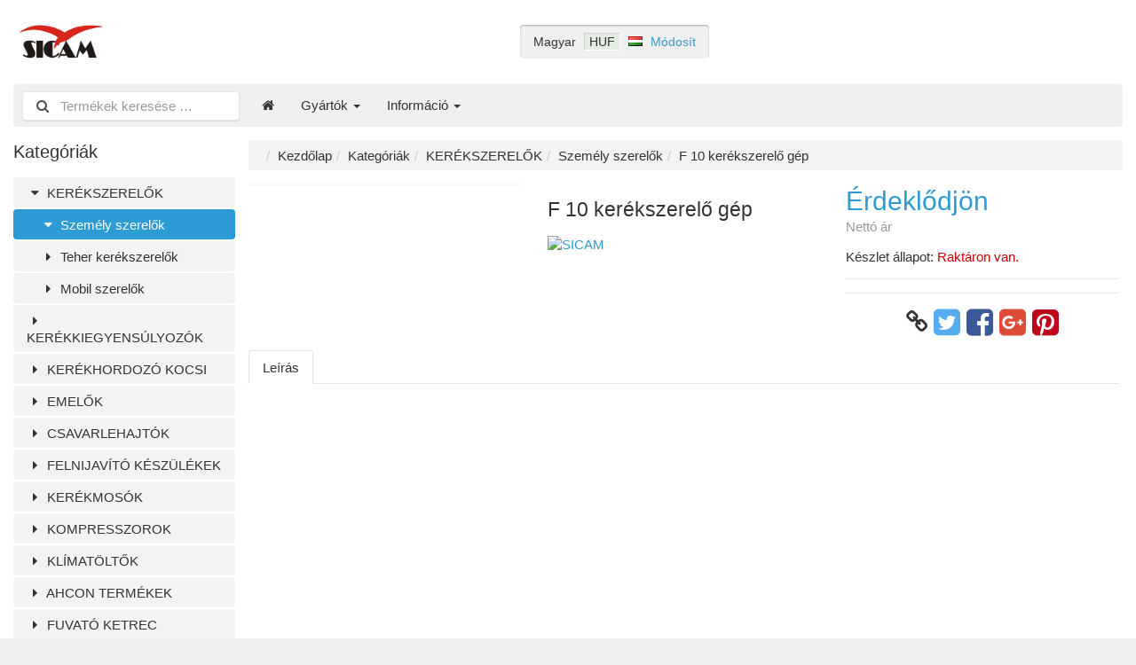

--- FILE ---
content_type: text/html; charset=UTF-8
request_url: https://www.sicam.hu/kerekszerelok-c-1/szemely-szerelok-c-17/f-10-kerekszerelo-gep-p-109?category_id=
body_size: 6145
content:
<!DOCTYPE html>
<html lang="hu">
<head>
<title>F 10 kerékszerelő gép | Személy szerelők | KERÉKSZERELŐK | Sicam</title>
<meta charset="UTF-8" />
<meta name="description" content="" />
<meta name="viewport" content="width=device-width, initial-scale=1">
<link rel="shortcut icon" href="/favicon.ico">
<script>var config = {"platform":{"url":"https:\/\/www.sicam.hu\/"},"session":{"language_code":"hu","currency_code":"HUF"},"template":{"url":"https:\/\/www.sicam.hu\/includes\/templates\/default.catalog\/","settings":{"product_modal_window":"0","sidebar_parallax_effect":"1","cookie_acceptance":"1","compact_category_tree":"0"}}};</script>
<link rel="canonical" href="https://www.sicam.hu/kerekszerelok-c-1/szemely-szerelok-c-17/f-10-kerekszerelo-gep-p-109" />
<meta property="og:image" content="https://www.sicam.hu/images/products/109-f-10-kerekszerelo-gep-1.jpg"/>
<script type="application/ld+json">{"@context":"http:\/\/schema.org\/","@type":"Product","productID":"109","sku":"","gtin14":"","name":"F 10 ker\u00e9kszerel\u0151 g\u00e9p","image":"https:\/\/www.sicam.hu\/images\/products\/109-f-10-kerekszerelo-gep-1.jpg","description":"&nbsp;&nbsp;&nbsp;&nbsp;  ","brand":{"name":"SICAM"},"offers":{"@type":"Offer","priceCurrency":"HUF","price":0,"priceValidUntil":null}}</script>

<link rel="stylesheet" href="/ext/fontawesome/css/font-awesome.min.css" />
<link rel="stylesheet" href="/ext/featherlight/featherlight.min.css" />
<link rel="stylesheet" href="/includes/templates/default.catalog/css/framework.min.css" />
<link rel="stylesheet" href="/includes/templates/default.catalog/css/app.min.css" />
</head>
<body>

<div id="page" class="twelve-eighty">

  <header id="header" class="row nowrap center">

    <div class="col-xs-auto">
      <a class="logotype" href="https://www.sicam.hu/">
        <img src="/images/logotype.png" style="max-width: 250px; max-height: 60px;" alt="Sicam" title="Sicam" />
      </a>
    </div>

    <div class="col-xs-auto text-center hidden-xs">
      <div id="region">
  <div class="language">Magyar</div>
  <div class="currency" title="Forint"><span>HUF</span></div>
  <div class="country"><img src="/images/countries/hu.png" style="vertical-align: baseline;" alt="Hungary" title="Hungary" /></div>
  <div class="change"><a href="https://www.sicam.hu/regional_settings" data-toggle="lightbox">Módosít</a></div>
</div>
    </div>

    <div class="col-xs-auto text-right">
          </div>
  </header>

  <div id="site-menu">
  <nav class="navbar">

    <div class="navbar-header">
      <form name="search_form" method="get" enctype="application/x-www-form-urlencoded" accept-charset="UTF-8" action="https://www.sicam.hu/search" class="navbar-form">
        <div class="input-group">
  <span class="input-group-icon"><i class="fa fa-search fa-fw"></i></span>
  <input class="form-control" type="search" name="query" value="" data-type="search" placeholder="Termékek keresése &hellip;" />
</div>      </form>

      <button type="button" class="navbar-toggle collapsed" data-toggle="collapse" data-target="#default-menu">
        <span class="icon-bar"></span>
        <span class="icon-bar"></span>
        <span class="icon-bar"></span>
      </button>
    </div>

    <div id="default-menu" class="navbar-collapse collapse">

      <ul class="nav navbar-nav">
        <li class="hidden-xs">
          <a href="https://www.sicam.hu/" class="navbar-brand"><i class="fa fa-home"></i></a>
        </li>

        
                <li class="manufacturers dropdown">
          <a href="#" data-toggle="dropdown" class="dropdown-toggle">Gyártók <b class="caret"></b></a>
          <ul class="dropdown-menu">
            <li data-type="manufacturer" data-id="4">  <a href="https://www.sicam.hu/achon-m-4/">ACHON</a></li>
<li data-type="manufacturer" data-id="11">  <a href="https://www.sicam.hu/butler-m-11/">BUTLER</a></li>
<li data-type="manufacturer" data-id="2">  <a href="https://www.sicam.hu/columbus-m-2/">Columbus</a></li>
<li data-type="manufacturer" data-id="9">  <a href="https://www.sicam.hu/fiac-m-9/">FIAC</a></li>
<li data-type="manufacturer" data-id="5">  <a href="https://www.sicam.hu/k-mak-m-5/">K-Mak</a></li>
<li data-type="manufacturer" data-id="6">  <a href="https://www.sicam.hu/lamco-m-6/">LAMCO</a></li>
<li data-type="manufacturer" data-id="8">  <a href="https://www.sicam.hu/olmec-m-8/">Olmec</a></li>
<li data-type="manufacturer" data-id="3">  <a href="https://www.sicam.hu/pasquin-m-3/">Pasquin</a></li>
<li data-type="manufacturer" data-id="1">  <a href="https://www.sicam.hu/sicam-m-1/">SICAM</a></li>
<li data-type="manufacturer" data-id="7">  <a href="https://www.sicam.hu/werther-m-7/">Werther</a></li>
          </ul>
        </li>
        
                <li class="information dropdown">
          <a href="#" data-toggle="dropdown" class="dropdown-toggle">Információ <b class="caret"></b></a>
          <ul class="dropdown-menu">
            <li data-type="page" data-id="2">  <a href="https://www.sicam.hu/cegbemutato-i-2">Cégbemutató</a></li>
<li data-type="page" data-id="3">  <a href="https://www.sicam.hu/elerhetosegunk-i-3">Elérhetőségünk</a></li>
<li data-type="page" data-id="5">  <a href="https://www.sicam.hu/kapcsolat-i-5">Kapcsolat</a></li>
<li data-type="page" data-id="7">  <a href="https://www.sicam.hu/szerviz-elerhetosegek-i-7">Szerviz elérhetőségek</a></li>
<li data-type="page" data-id="6">  <a href="https://www.sicam.hu/szolgaltatasaink-i-6">Szolgáltatásaink</a></li>
          </ul>
        </li>
              </ul>

      
      




































    </div>
  </nav>
</div>

  <div id="main">
    <aside id="sidebar">
  <div id="column-left" class="hidden-xs">

  
<div id="box-category-tree" class="box">
  <h2 class="title">Kategóriák</h2>
  <ul class="nav nav-stacked nav-pills">
    <li class="category-1 opened">
  <a href="https://www.sicam.hu/kerekszerelok-c-1/"><i class="fa fa-fw fa-caret-down"></i> KERÉKSZERELŐK</a>
  <ul class="nav nav-stacked nav-pills">
<li class="category-17 opened active">
  <a href="https://www.sicam.hu/kerekszerelok-c-1/szemely-szerelok-c-17/"><i class="fa fa-fw fa-caret-down"></i> Személy szerelők</a>
</li>

<li class="category-20">
  <a href="https://www.sicam.hu/kerekszerelok-c-1/teher-kerekszerelok-c-20/"><i class="fa fa-fw fa-caret-right"></i> Teher kerékszerelők</a>
</li>

<li class="category-19">
  <a href="https://www.sicam.hu/kerekszerelok-c-1/mobil-szerelok-c-19/"><i class="fa fa-fw fa-caret-right"></i> Mobil szerelők</a>
</li>

  </ul>
</li>
<li class="category-2">
  <a href="https://www.sicam.hu/kerekkiegyensulyozok-c-2/"><i class="fa fa-fw fa-caret-right"></i> KERÉKKIEGYENSÚLYOZÓK</a>
</li>
<li class="category-4">
  <a href="https://www.sicam.hu/kerekhordozo-kocsi-c-4/"><i class="fa fa-fw fa-caret-right"></i> KERÉKHORDOZÓ KOCSI</a>
</li>
<li class="category-13">
  <a href="https://www.sicam.hu/emelok-c-13/"><i class="fa fa-fw fa-caret-right"></i> EMELŐK</a>
</li>
<li class="category-3">
  <a href="https://www.sicam.hu/csavarlehajtok-c-3/"><i class="fa fa-fw fa-caret-right"></i> CSAVARLEHAJTÓK</a>
</li>
<li class="category-6">
  <a href="https://www.sicam.hu/felnijavito-keszulekek-c-6/"><i class="fa fa-fw fa-caret-right"></i> FELNIJAVÍTÓ KÉSZÜLÉKEK</a>
</li>
<li class="category-7">
  <a href="https://www.sicam.hu/kerekmosok-c-7/"><i class="fa fa-fw fa-caret-right"></i> KERÉKMOSÓK</a>
</li>
<li class="category-9">
  <a href="https://www.sicam.hu/kompresszorok-c-9/"><i class="fa fa-fw fa-caret-right"></i> KOMPRESSZOROK</a>
</li>
<li class="category-10">
  <a href="https://www.sicam.hu/klimatoltok-c-10/"><i class="fa fa-fw fa-caret-right"></i> KLÍMATÖLTŐK</a>
</li>
<li class="category-14">
  <a href="https://www.sicam.hu/ahcon-termekek-c-14/"><i class="fa fa-fw fa-caret-right"></i> AHCON TERMÉKEK</a>
</li>
<li class="category-8">
  <a href="https://www.sicam.hu/fuvato-ketrec-c-8/"><i class="fa fa-fw fa-caret-right"></i> FUVATÓ KETREC</a>
</li>
<li class="category-11">
  <a href="https://www.sicam.hu/futomuallitok-c-11/"><i class="fa fa-fw fa-caret-right"></i> FUTÓMŰÁLLÍTÓK</a>
</li>
<li class="category-12">
  <a href="https://www.sicam.hu/kiegeszitok-c-12/"><i class="fa fa-fw fa-caret-right"></i> KIEGÉSZÍTŐK</a>
</li>
<li class="category-5">
  <a href="https://www.sicam.hu/vulkanizalok-c-5/"><i class="fa fa-fw fa-caret-right"></i> VULKANIZÁLÓK</a>
</li>
<li class="category-30">
  <a href="https://www.sicam.hu/hasznalt-berendezesek-c-30/"><i class="fa fa-fw fa-caret-right"></i> HASZNÁLT BERENDEZÉSEK</a>
</li>
  </ul>
</div>


  
  <div id="box-recently-viewed-products" class="box hidden-xs">

  <h2 class="title">Nemrég megtekintett</h2>

  <div class="products row half-gutter">

        <div class="col-xs-3">
      <a href="https://www.sicam.hu/kerekszerelok-c-1/szemely-szerelok-c-17/f-10-kerekszerelo-gep-p-109">
        <img class="img-thumbnail hover-light" src="/cache/e6cbb29fd5011ceb5ab67144cb338692571f4b96_160x160_fwb.jpg" alt="" />
        </a>
      </div>
    
  </div>
</div>
</div></aside>

<main id="content">
  
  <ul class="breadcrumb">
<li><a href="/">Kezdőlap</a></li><li><a href="https://www.sicam.hu/categories">Kategóriák</a></li><li><a href="https://www.sicam.hu/kerekszerelok-c-1/">KERÉKSZERELŐK</a></li><li><a href="https://www.sicam.hu/kerekszerelok-c-1/szemely-szerelok-c-17/">Személy szerelők</a></li><li>F 10 kerékszerelő gép</li></ul>


  <div id="box-product" class="box" style="max-width: 980px;" data-id="109" data-name="F 10 kerékszerelő gép" data-price="0">
  <div class="row">
    <div class="col-sm-6 col-md-4">
      <div class="image-wrapper">
        <a href="/images/products/109-f-10-kerekszerelo-gep-1.jpg" data-toggle="lightbox" data-gallery="product">
          <img class="img-responsive" src="/cache/e6cbb29fd5011ceb5ab67144cb338692571f4b96_320x320_fwb.jpg" srcset="/cache/e6cbb29fd5011ceb5ab67144cb338692571f4b96_320x320_fwb.jpg 1x, /cache/e6cbb29fd5011ceb5ab67144cb338692571f4b96_640x640_fwb.jpg 2x" alt="" title="F 10 kerékszerelő gép" />
                  </a>
      </div>

            <div class="extra-images row half-gutter">
                <div class="col-xs-4">
          <div class="extra-image">
            <a href="/images/products/109-f-10-kerekszerelo-gep-2.jpg" data-toggle="lightbox" data-gallery="product">
              <img class="img-responsive" src="/cache/57360b05a246bbad1f3eb5ef0a91afcaadbf7d06_160x160_fwb.jpg" srcset="/cache/57360b05a246bbad1f3eb5ef0a91afcaadbf7d06_160x160_fwb.jpg 1x, /cache/57360b05a246bbad1f3eb5ef0a91afcaadbf7d06_320x320_fwb.jpg 2x" alt="" title="F 10 kerékszerelő gép" />
            </a>
          </div>
        </div>
                <div class="col-xs-4">
          <div class="extra-image">
            <a href="/images/products/109-f-10-kerekszerelo-gep-3.jpg" data-toggle="lightbox" data-gallery="product">
              <img class="img-responsive" src="/cache/4839c8b04ff3d127ddb92c14b30e239e07306963_160x160_fwb.jpg" srcset="/cache/4839c8b04ff3d127ddb92c14b30e239e07306963_160x160_fwb.jpg 1x, /cache/4839c8b04ff3d127ddb92c14b30e239e07306963_320x320_fwb.jpg 2x" alt="" title="F 10 kerékszerelő gép" />
            </a>
          </div>
        </div>
              </div>
          </div>

    <div class="col-sm-6 col-md-4">
      <h1 class="title">F 10 kerékszerelő gép</h1>

      
            <div class="manufacturer">
        <a href="https://www.sicam.hu/sicam-m-1/">
                    <img src="/cache/a2dcaa0661dd93c5b7faca9c90d572ab185098fc_0x48_fob.png" srcset="/cache/71d08e4533adb4b29568b481115c379da2d2cc34_200x60_fob.jpg 1x, /cache/71d08e4533adb4b29568b481115c379da2d2cc34_400x120_fob.jpg 2x" alt="SICAM" title="SICAM" />
                  </a>
      </div>
          </div>

    <div class="col-sm-6 col-md-4">

      <div class="price-wrapper">
                
  <span class="price"><a href="/ugyfelszolgalat-s-0?subject=F 10 kerékszerelő gép">Érdeklődjön</a></span>
      
              </div>

      <div class="tax" style="margin: 0 0 1em 0;">
               Nettó ár             </div>

      
      
      <div class="stock-status" style="margin: 1em 0;">
                         <div class="stock-unavailable">
            Készlet állapot:
            <span class="value">Raktáron van.</span>
          </div>
                     </div>

      <hr />

      <div class="buy_now" style="margin: 1em 0;">
        <form name="buy_now_form" method="post" enctype="application/x-www-form-urlencoded" accept-charset="UTF-8">
<input type="hidden" name="token" value="63700230977e9d8c07fab7414751824568027001" />
        <input type="hidden" name="product_id" value="109" />
        
        
        </form>
      </div>

      <hr />

      <div class="social-bookmarks text-center">
        <a class="link" href="#"><i class="fa fa-link" style="color: #333;"></i></a>
        <a class="twitter" href="http://twitter.com/home/?status=F+10+ker%C3%A9kszerel%C5%91+g%C3%A9p+-+https%3A%2F%2Fwww.sicam.hu%2Fkerekszerelok-c-1%2Fszemely-szerelok-c-17%2Ff-10-kerekszerelo-gep-p-109" target="_blank" title="Megosztás Twitter-n"><i class="fa fa-twitter-square fa-lg" style="color: #55acee;"></i></a>
        <a class="facebook" href="http://www.facebook.com/sharer.php?u=https%3A%2F%2Fwww.sicam.hu%2Fkerekszerelok-c-1%2Fszemely-szerelok-c-17%2Ff-10-kerekszerelo-gep-p-109" target="_blank" title="Megosztás Facebook-n"><i class="fa fa-facebook-square fa-lg" style="color: #3b5998;"></i></a>
        <a class="googleplus" href="https://plus.google.com/share?url=https%3A%2F%2Fwww.sicam.hu%2Fkerekszerelok-c-1%2Fszemely-szerelok-c-17%2Ff-10-kerekszerelo-gep-p-109" target="_blank" title="Megosztás Google+-n"><i class="fa fa-google-plus-square fa-lg" style="color: #dd4b39;"></i></a>
        <a class="pinterest" href="http://pinterest.com/pin/create/button/?url=https%3A%2F%2Fwww.sicam.hu%2Fkerekszerelok-c-1%2Fszemely-szerelok-c-17%2Ff-10-kerekszerelo-gep-p-109" target="_blank" title="Megosztás Pinterest-n"><i class="fa fa-pinterest-square fa-lg" style="color: #bd081c;"></i></a>
      </div>

    </div>
  </div>

    <ul class="nav nav-tabs">
    <li><a data-toggle="tab" href="#description">Leírás</a></li>      </ul>

  <div class="tab-content">
    <div id="description" class="tab-pane">
      <p><iframe src="https://www.youtube.com/embed/rWMbQZHb83M" allow="accelerometer; autoplay; clipboard-write; encrypted-media; gyroscope; picture-in-picture" allowfullscreen="" width="560" height="315" frameborder="0"></iframe>&nbsp;&nbsp;&nbsp;&nbsp; <br></p><br><p> <br></p>    </div>

    <div id="attributes" class="tab-pane">
      <div class="attributes">
        <table class="table table-striped table-hover">
        </table>
      </div>
    </div>
  </div>
  
</div>


  
  </main>
  </div>

  <div id="cookies-acceptance" class="text-center">
  A sütik segítenek minket a szolgáltatásnyújtásban. Szolgáltatásaink használatával Ön jóváhagyja, hogy cookie-kat használjunk. <button class="btn btn-default" type="button" name="accept_cookies" value="OK">OK</button></div>

  <footer id="footer">

  <div class="row">
    <div class="hidden-xs col-sm-fourths col-md-fifths categories">
      <h3 class="title">Kategóriák</h3>
      <ul class="list-unstyled">
        <li><a href="https://www.sicam.hu/kerekszerelok-c-1/">KERÉKSZERELŐK</a></li>
<li><a href="https://www.sicam.hu/kerekkiegyensulyozok-c-2/">KERÉKKIEGYENSÚLYOZÓK</a></li>
<li><a href="https://www.sicam.hu/kerekhordozo-kocsi-c-4/">KERÉKHORDOZÓ KOCSI</a></li>
<li><a href="https://www.sicam.hu/emelok-c-13/">EMELŐK</a></li>
<li><a href="https://www.sicam.hu/csavarlehajtok-c-3/">CSAVARLEHAJTÓK</a></li>
<li><a href="https://www.sicam.hu/felnijavito-keszulekek-c-6/">FELNIJAVÍTÓ KÉSZÜLÉKEK</a></li>
<li><a href="https://www.sicam.hu/kerekmosok-c-7/">KERÉKMOSÓK</a></li>
<li><a href="https://www.sicam.hu/kompresszorok-c-9/">KOMPRESSZOROK</a></li>
<li><a href="https://www.sicam.hu/klimatoltok-c-10/">KLÍMATÖLTŐK</a></li>
<li><a href="https://www.sicam.hu/categories">Továbbiak…</a></li>
      </ul>
    </div>

        <div class="hidden-xs hidden-sm col-md-fifths manufacturers">
      <h3 class="title">Gyártók</h3>
      <ul class="list-unstyled">
      <li><a href="https://www.sicam.hu/achon-m-4/">ACHON</a></li>
<li><a href="https://www.sicam.hu/butler-m-11/">BUTLER</a></li>
<li><a href="https://www.sicam.hu/columbus-m-2/">Columbus</a></li>
<li><a href="https://www.sicam.hu/fiac-m-9/">FIAC</a></li>
<li><a href="https://www.sicam.hu/k-mak-m-5/">K-Mak</a></li>
<li><a href="https://www.sicam.hu/lamco-m-6/">LAMCO</a></li>
<li><a href="https://www.sicam.hu/olmec-m-8/">Olmec</a></li>
<li><a href="https://www.sicam.hu/pasquin-m-3/">Pasquin</a></li>
<li><a href="https://www.sicam.hu/sicam-m-1/">SICAM</a></li>
<li><a href="https://www.sicam.hu/manufacturers">Továbbiak…</a></li>
      </ul>
    </div>
    
    <div class="col-xs-halfs col-sm-fourths col-md-fifths account">
      <h3 class="title">Fiók</h3>
      <ul class="list-unstyled">
        <li><a href="https://www.sicam.hu/ugyfelszolgalat-s-0">Ügyfélszolgálat</a></li>
        <li><a href="https://www.sicam.hu/regional_settings">Területi beállítások</a></li>
                <li><a href="https://www.sicam.hu/create_account">Regisztráció</a></li>
        <li><a href="https://www.sicam.hu/login">Bejelentkezés</a></li>
              </ul>
    </div>

    <div class="col-xs-halfs col-sm-fourths col-md-fifths information">
      <h3 class="title">Információ</h3>
      <ul class="list-unstyled">
        <li><a href="https://www.sicam.hu/cegbemutato-i-2">Cégbemutató</a></li>
<li><a href="https://www.sicam.hu/elerhetosegunk-i-3">Elérhetőségünk</a></li>
<li><a href="https://www.sicam.hu/gdpr-i-4">GDPR</a></li>
<li><a href="https://www.sicam.hu/kapcsolat-i-5">Kapcsolat</a></li>
<li><a href="https://www.sicam.hu/szerviz-elerhetosegek-i-7">Szerviz elérhetőségek</a></li>
<li><a href="https://www.sicam.hu/szolgaltatasaink-i-6">Szolgáltatásaink</a></li>
<li><a href="https://www.sicam.hu/aszf-i-1">ÁSZF</a></li>
      </ul>
    </div>

    <div class="hidden-xs col-sm-fourths col-md-fifths contact">
      <h3 class="title">Kapcsolat</h3>

      <p>ELEKTRONIKA SZERVIZ KKT.<br />
1163 Budapest<br />
Gordonka utca 36.<br />
<br />
www.sicam.hu</p>

            <p><i class="fa fa-phone"></i> <a href="tel:+36-20/943-7352                 +36-30/950-1004">+36-20/943-7352                 +36-30/950-1004</a><p>
      
      <p><i class="fa fa-envelope"></i> <a href="mailto:info@sicam.hu">info@sicam.hu</a></p>
    </div>
  </div>
</footer>

<div id="copyright" class="twelve-eighty">
  <!-- LiteCart is provided free under license CC BY-ND 4.0 - https://creativecommons.org/licenses/by-nd/4.0/. Removing the link back to litecart.net without permission is a violation - https://www.litecart.net/addons/172/removal-of-attribution-link -->
  <div class="notice">Copyright &copy; 2026 Sicam. 
  Minden Jog Fenntartva!
      </div>
</div></div>

<a id="scroll-up" href="#">
  <i class="fa fa-chevron-circle-up fa-3x" style="color: #000;"></i></a>

<script src="/ext/jquery/jquery-3.3.1.min.js"></script>
<script src="/ext/featherlight/featherlight.min.js"></script>
<script src="/includes/templates/default.catalog/js/app.min.js"></script>
<script>
<!--/*--><![CDATA[/*><!--*/
  $('#site-menu .dropdown-menu [data-toggle="dropdown"]').on('click', function(e){
    $(this).closest('ul').find('.dropdown-menu:visible').hide();
    $(this).next('ul').toggle();
    e.stopPropagation();
    e.preventDefault();
  });

  Number.prototype.toMoney = function() {
    var number = this;
    var decimals = 0;
    var decimal_point = ',';
    var thousands_sep = ' ';
    var prefix = '';
    var suffix = ' Ft';
    var sign = (number < 0) ? '-' : '';

    var i = parseInt(number = Math.abs(number).toFixed(decimals)) + '';
    if (number - i == 0) decimals = 0;

    var l = ((l = i.length) > 3) ? l % 3 : 0;
    var f = sign + prefix + (l ? i.substr(0, l) + thousands_sep : '') + i.substr(l).replace(/(\d{3})(?=\d)/g, "" + thousands_sep) + (decimals ? decimal_point + Math.abs(number - i).toFixed(decimals).slice(decimals) : '') + suffix;

    return f;
  }

  $('#box-product form[name=buy_now_form]').bind('input propertyChange', function(e) {

    var regular_price = 0;
    var sales_price = 0;
    var tax = 0;

    $(this).find('input[type="radio"]:checked, input[type="checkbox"]:checked').each(function(){
      if ($(this).data('price-adjust')) regular_price += $(this).data('price-adjust');
      if ($(this).data('price-adjust')) sales_price += $(this).data('price-adjust');
      if ($(this).data('tax-adjust')) tax += $(this).data('tax-adjust');
    });

    $(this).find('select option:checked').each(function(){
      if ($(this).data('price-adjust')) regular_price += $(this).data('price-adjust');
      if ($(this).data('price-adjust')) sales_price += $(this).data('price-adjust');
      if ($(this).data('tax-adjust')) tax += $(this).data('tax-adjust');
    });

    $(this).find('input[type!="radio"][type!="checkbox"]').each(function(){
      if ($(this).val() != '') {
      if ($(this).data('price-adjust')) regular_price += $(this).data('price-adjust');
      if ($(this).data('price-adjust')) sales_price += $(this).data('price-adjust');
      if ($(this).data('tax-adjust')) tax += $(this).data('tax-adjust');
      }
    });

    $('#box-product .regular-price').text(regular_price.toMoney());
    $('#box-product .campaign-price').text(sales_price.toMoney());
    $('#box-product .price').text(sales_price.toMoney());
    $('#box-product .total-tax').text(tax.toMoney());
  });

  $('#box-product[data-id="109"] .social-bookmarks .link').off().click(function(e){
    e.preventDefault();
    prompt("Link a termékhez", 'https://www.sicam.hu/kerekszerelok-c-1/szemely-szerelok-c-17/f-10-kerekszerelo-gep-p-109');
  });

  $('button[name="accept_cookies"]').click(function(){
    $('#cookies-acceptance').fadeOut();
    var now = new Date();
    var expires = new Date(now.getTime() + (365 * 24 * 60 * 60 * 1000));
    document.cookie = 'cookies_accepted=1;expires=' + expires.toUTCString();
  });

  $('*[data-toggle="lightbox"]').featherlight({
    closeIcon: '&#x2716;',
    loading: '<div class=\"loader\" style=\"width: 128px; height: 128px; opacity: 0.5;\"></div>',
    targetAttr: 'data-target'
  });
/*]]>*/-->
</script>
</body>
</html>

--- FILE ---
content_type: text/css
request_url: https://www.sicam.hu/ext/featherlight/featherlight.min.css
body_size: 839
content:
body.featherlight-open{overflow:hidden;padding-right:15px}body.featherlight-open>*:not(.featherlight):not(#animated-cart-item){filter:blur(5px)}.featherlight{display:none;position:fixed;top:0;right:0;bottom:0;left:0;overflow-y:auto;text-align:center;white-space:nowrap;cursor:pointer;background:#333;background:rgba(0,0,0,0);animation:featherlight-fadein .1s linear}.featherlight *{box-sizing:border-box}.featherlight.active{background:rgba(0,0,0,0.5)}.featherlight:before{content:'';display:inline-block;height:100%;vertical-align:middle}.featherlight .featherlight-content{position:relative;text-align:left;vertical-align:middle;display:inline-block;margin:15px 15px;padding:15px;background:#fff;cursor:auto;box-shadow:0 5px 15px rgba(0,0,0,0.5);border-radius:.25em;white-space:normal;animation:featherlight-fadein .5s linear}.featherlight .featherlight-close-icon{position:absolute;top:-10px;right:-10px;z-index:9999;width:25px;line-height:25px;background:#c00;border-radius:4px;border:none;color:#fff;font-weight:bold;cursor:pointer;text-align:center;font-family:Arial,sans-serif}.featherlight .featherlight-content h1{margin-top:0}.featherlight .featherlight-content>img{max-width:calc(100vw - 80px);max-height:calc(100vh - 80px)}.featherlight .featherlight-content>iframe{width:100%;height:100%;border:none}.featherlight-loading .featherlight-loader{border:15px solid #f3f3f3;border-top:15px solid #c00;border-radius:50%;width:128px;height:128px;animation:featherlight-spin 2s linear infinite;opacity:.25}.featherlight-loading .featherlight-content{background:none;box-shadow:none}.featherlight{perspective:2048px}.featherlight .featherlight-content{transition:transform .25s linear,filter .25s linear;transform:-400px;transform:scale(.8) rotateY(45deg) translateZ(-400px);transform-style:preserve-3d;filter:blur(3px)}.featherlight.active .featherlight-content{transform:none !important;filter:none !important}@keyframes featherlight-fadein{from{opacity:0}to{opacity:1}}@keyframes featherlight-spin{0%{transform:rotate(0deg)}100%{transform:rotate(360deg)}}/*# sourceMappingURL=featherlight.min.css.map */

--- FILE ---
content_type: text/css
request_url: https://www.sicam.hu/includes/templates/default.catalog/css/framework.min.css
body_size: 6157
content:
/*! normalize.css v5.0.0 | MIT License | github.com/necolas/normalize.css */button,hr,input{overflow:visible}audio,canvas,progress,video{display:inline-block}progress,sub,sup{vertical-align:baseline}html{-ms-text-size-adjust:100%;-webkit-text-size-adjust:100%}body{margin:0}menu,article,aside,details,footer,header,nav,section{display:block}h1,h2,h3{margin:.67em 0}h1{font-size:1.5em}h2{font-size:1.33em}h3{font-size:1.25em}figcaption,figure,main{display:block}figure{margin:1em 40px}hr{box-sizing:content-box;height:0}code,kbd,pre,samp{font-family:monospace,monospace;font-size:1em}a{background-color:transparent;-webkit-text-decoration-skip:objects}a:active,a:hover{outline-width:0}abbr[title]{border-bottom:none;text-decoration:underline;text-decoration:underline dotted}b,strong{font-weight:bolder}dfn{font-style:italic}mark{background-color:#ff0;color:#000}small{font-size:80%}sub,sup{font-size:75%;line-height:0;position:relative}sub{bottom:-0.25em}sup{top:-0.5em}audio:not([controls]){display:none;height:0}img{border-style:none}svg:not(:root){overflow:hidden}button,input,optgroup,select,textarea{font-family:sans-serif;font-size:100%;line-height:1.15;margin:0}button,select{text-transform:none}[type=submit],[type=reset],button,html [type=button]{-webkit-appearance:button}[type=button]::-moz-focus-inner,[type=reset]::-moz-focus-inner,[type=submit]::-moz-focus-inner,button::-moz-focus-inner{border-style:none;padding:0}[type=button]:-moz-focusring,[type=reset]:-moz-focusring,[type=submit]:-moz-focusring,button:-moz-focusring{outline:ButtonText dotted 1px}fieldset{border:1px solid silver;margin:0 2px;padding:.35em .625em .75em}legend{box-sizing:border-box;color:inherit;display:table;max-width:100%;padding:0;white-space:normal}textarea{overflow:auto}[type=checkbox],[type=radio]{box-sizing:border-box;padding:0}[type=number]::-webkit-inner-spin-button,[type=number]::-webkit-outer-spin-button{height:auto}[type=search]{-webkit-appearance:textfield;outline-offset:-2px}[type=search]::-webkit-search-cancel-button,[type=search]::-webkit-search-decoration{-webkit-appearance:none}::-webkit-file-upload-button{-webkit-appearance:button;font:inherit}summary{display:list-item}[hidden],template{display:none}::-webkit-input-placeholder{opacity:1;color:#999}:-ms-input-placeholder{opacity:1;color:#999}::-moz-placeholder{opacity:1;color:#999}:-moz-placeholder{opacity:1;color:#999}/*! LiteCart CSS Framework - Bootstrap Compatible */@keyframes flasher{0%,100%{box-shadow:none}50%{box-shadow:0 0 10px #ff0000}}@keyframes spin{from{transform:rotate(0deg)}to{transform:rotate(360deg)}}*{box-sizing:border-box}html{font:15px Arial,'Helvetica Neue',Helvetica,sans-serif;line-height:1.333333;color:#333}html,body{margin:0;padding:0;height:100%}h1,h2,h3,h4{font-weight:400;color:#333;margin:15px 0}p{margin:15px 0}a:link,a:visited{color:#2e9cd4;text-decoration:none}a:hover,a:active{color:#2e9cd4;text-decoration:underline}hr{margin:15px 0;border:0;border-top:1px solid rgba(0,0,0,0.1)}ul.breadcrumb{margin:0 0 15px 0;padding:7.5px 15px;margin-bottom:15px;list-style:none;background-color:#f3f3f3;border-radius:4px}ul.breadcrumb li{display:inline-block}ul.breadcrumb li::before{content:"/\00a0";padding:0 5px;color:#ccc}ul.breadcrumb li a{color:inherit}.btn{cursor:pointer;display:inline-block;padding:6px 12px;text-decoration:none;font-weight:normal;border:1px solid rgba(0,0,0,0.1);border-bottom-color:rgba(0,0,0,0.1);border-radius:4px;box-shadow:0 1px 1px rgba(0,0,0,0.1);text-align:center}.btn.btn-default{background:#fcfcfc;color:#555;text-decoration:none}.btn.btn-default:hover:not(.active):not(.disabled):not([disabled]){background:#f6f6f6}.btn.btn-default.active{background:#efefef;border-color:transparent}.btn.btn-primary{background:#2e9cd4;color:#fff;text-decoration:none}.btn.btn-primary:hover:not(.active):not(.disabled):not([disabled]){background:#2a95cb}.btn.btn-primary.active{background:#288dc1;border-color:transparent}.btn.btn-success{background:#98cc34;color:#fff;text-decoration:none}.btn.btn-success:hover:not(.active):not(.disabled):not([disabled]){background:#91c231}.btn.btn-success.active{background:#89b82e;border-color:transparent}.btn.btn-danger{background:#d9534f;color:#fff;text-decoration:none}.btn.btn-danger:hover:not(.active):not(.disabled):not([disabled]){background:#d74945}.btn.btn-danger.active{background:#d43f3a;border-color:transparent}.btn.btn-sm{padding:0 5px;font-size:.8em}.btn.btn-lg{padding:12px 18px;font-size:1.25em}.btn.active,.btn:active{box-shadow:inset 1px 1px 1px rgba(0,0,0,0.25) !important}.btn.disabled,.btn[disabled]{opacity:.5;cursor:not-allowed}.btn [data-type="toggle"]{display:none}.btn-block{width:100%}.btn-group{display:inline-flex;border-radius:4px}.btn-group .btn{flex:1 0 auto;border-radius:0;font-size:inherit;margin-left:-1px}.btn-group .btn:first-child{border-top-left-radius:4px;border-bottom-left-radius:4px}.btn-group .btn:last-child{border-top-right-radius:4px;border-bottom-right-radius:4px}.btn-group-vertical .btn{display:block;border-radius:0;font-size:inherit;margin-top:-1px}.btn-group-vertical .btn:first-child{border-top-left-radius:4px;border-top-right-radius:4px}.btn-group-vertical .btn:last-child{border-bottom-left-radius:4px;border-bottom-right-radius:4px}.carousel{position:relative}.carousel .carousel-control,.carousel .carousel-indicators{opacity:0;transition:opacity 200ms}.carousel:hover .carousel-control{opacity:.5}.carousel:hover .carousel-indicators{opacity:1}.carousel-inner{position:relative;width:100%;overflow:hidden}.carousel-inner>.item{position:relative;display:none;transition:.6s ease-in-out left}.carousel-inner>.active,.carousel-inner>.next,.carousel-inner>.prev{display:block}.carousel-inner>.active{left:0}.carousel-inner>.next,.carousel-inner>.prev{position:absolute;top:0;width:100%}.carousel-inner>.next{left:100%}.carousel-inner>.prev{left:-100%}.carousel-inner>.next.left,.carousel-inner>.prev.right{left:0}.carousel-inner>.active.left{left:-100%}.carousel-inner>.active.right{left:100%}@media all and (transform-3d){.carousel-inner>.item{transition:transform .6s ease-in-out;backface-visibility:hidden;perspective:1000px}.carousel-inner>.item.next,.carousel-inner .carousel-inner>.item.active.right{left:0;transform:translate3d(100%, 0, 0)}.carousel-inner>.item.prev,.carousel-inner>.item.active.left{left:0;transform:translate3d(-100%, 0, 0)}.carousel-inner>.item.next.left,.carousel-inner>.item.prev.right,.carousel-inner>.item.active{left:0;transform:translate3d(0, 0, 0)}}.carousel-caption{position:absolute;right:15%;bottom:30px;left:15%;z-index:10;color:#fff;text-align:center;text-shadow:0 1px 2px rgba(0,0,0,0.6)}.carousel-caption .btn{text-shadow:none}@media screen and (min-width:768px){.carousel-caption{right:20%;left:20%;padding-bottom:30px}}.carousel-control{position:absolute;top:0;bottom:0;left:0;width:15%;font-size:20px;color:#fff !important;text-align:center;text-shadow:0 1px 2px rgba(0,0,0,0.6);background:linear-gradient(to left, rgba(0,0,0,0), rgba(0,0,0,0.25))}.carousel-control.left:hover,.carousel-control.right:hover{filter:alpha(opacity=90);opacity:.9}.carousel-control.right{right:0;left:auto;background:linear-gradient(to right, rgba(0,0,0,0), rgba(0,0,0,0.25))}.carousel-control:hover{color:#fff;text-decoration:none;outline:0}.carousel-control .icon-prev,.carousel-control .icon-next{position:absolute;top:50%;z-index:5;display:inline-block;margin-top:-10px}.carousel-control .icon-prev{left:50%;margin-left:-10px}.carousel-control .icon-next{right:50%;margin-right:-10px}.carousel-control .icon-prev,.carousel-control .icon-next{width:20px;height:20px;font-family:serif;line-height:1}@media screen and (min-width:768px){.carousel-control .icon-prev,.carousel-control .icon-next{width:30px;height:30px;margin-top:-10px;font-size:30px}.carousel-control .icon-prev{margin-left:-10px}.carousel-control .icon-next{margin-right:-10px}}.carousel-indicators{position:absolute;bottom:15px;left:50%;z-index:15;width:60%;padding-left:0;margin-left:-30%;text-align:center;list-style:none}.carousel-indicators li{display:inline-block;width:10px;height:10px;margin:2px;text-indent:-999px;cursor:pointer;background-color:#000 \9;background-color:rgba(0,0,0,0);border:1px solid #fff;border-radius:10px}.carousel-indicators .active{background-color:#fff}.caret{display:inline-block;width:0;height:0;margin-left:2px;vertical-align:middle;border-top:4px dashed;border-top:4px solid \9;border-right:4px solid transparent;border-left:4px solid transparent}.dropup,.dropdown{position:relative}.dropdown-toggle:focus{outline:0}.dropdown-menu{position:absolute;top:100%;left:0;z-index:1000;display:none;float:left;min-width:160px;padding:5px 0;margin:2px 0 0;list-style:none;text-align:left;background-color:#fff;border:1px solid rgba(0,0,0,0.1);border-radius:4px;box-shadow:0 6px 12px rgba(0,0,0,0.175);background-clip:padding-box}.dropdown-menu.pull-right{right:0;left:auto}.dropdown-menu .divider{height:1px;margin:9px 0;overflow:hidden;background-color:#e5e5e5}.dropdown-menu>li>a{display:block;padding:3.75px 15px;clear:both;font-weight:normal;line-height:1.42857143;color:#333333;white-space:nowrap}.dropdown-menu>li>aa:hover,.dropdown-menu>li>aa:focus{text-decoration:none;color:#262626;background-color:#f5f5f5}.dropdown-menu>.active>a,.dropdown-menu>.active>a:hover,.dropdown-menu>.active>a:focus{color:#fff;text-decoration:none;outline:0;background-color:#337ab7}.dropdown-menu>.disabled>a,.dropdown-menu>.disabled>a:hover,.dropdown-menu>.disabled>a:focus{color:#777777}.dropdown-menu>.disabled>a:hover,.dropdown-menu>.disabled>a:focus{text-decoration:none;background-color:transparent;background-image:none;filter:progid:DXImageTransform.Microsoft.gradient(enabled=false);cursor:not-allowed}.dropdown .dropdown .dropdown-menu{top:0;left:100%}.dropdown .dropdown .caret{border-left:4px dashed;border-left:4px solid \9;border-top:4px solid transparent;border-bottom:4px solid transparent}.open>.dropdown-menu{display:block}.open>a{outline:0}.dropdown-header{display:block;padding:3px 20px;font-size:12px;line-height:1.42857143;color:#777777;white-space:nowrap}.dropdown-backdrop{position:fixed;left:0;right:0;bottom:0;top:0;z-index:990}.pull-right>.dropdown-menu{right:0;left:auto}.dropup .caret,.navbar-fixed-bottom .dropdown .caret{border-top:0;border-bottom:4px dashed;border-bottom:4px solid \9;content:""}.dropup .dropdown-menu,.navbar-fixed-bottom .dropdown .dropdown-menu{top:auto;bottom:100%;margin-bottom:2px}@media (min-width:768px){.navbar-right .dropdown-menu{left:auto;right:0}.navbar-right .dropdown-menu-left{left:0;right:auto}}tr.semi-transparent td{opacity:.25}.shadow{box-shadow:0 1px 3px rgba(0,0,0,0.3)}.hover-light:hover{box-shadow:0 0 3px 0 #2e9cd4}.row{margin:0 -15px;display:flex;flex-flow:row wrap}.row.half-gutter{margin:0 -7.5px}.row.half-gutter>*[class*=col-]{padding:0 7.5px}.row.column{flex-direction:column}.row.nowrap{flex-wrap:nowrap}.row.center{align-items:center}.row>*[class*=col-]{padding:0 15px}*[class*=col-]{position:relative;flex:1 1 100%}*[class*=col-].td{width:initial}.col-xs-auto{flex:1 1 auto}.col-xs-halfs{flex:0 0 50%}.col-xs-thirds{flex:0 0 33.33333333%}.col-xs-fourths{flex:0 0 25%}.col-xs-fifths{flex:0 0 20%}.col-xs-1{flex:0 0 8.33333333%}.col-xs-2{flex:0 0 16.66666667%}.col-xs-3{flex:0 0 25%}.col-xs-4{flex:0 0 33.33333333%}.col-xs-5{flex:0 0 41.66666667%}.col-xs-6{flex:0 0 50%}.col-xs-7{flex:0 0 58.33333333%}.col-xs-8{flex:0 0 66.66666667%}.col-xs-9{flex:0 0 75%}.col-xs-10{flex:0 0 83.33333333%}.col-xs-11{flex:0 0 91.66666667%}.col-xs-12{flex:0 0 100%}@media (min-width:768px){.col-sm-auto{flex:1 1 auto}.col-sm-halfs{flex:0 0 50%}.col-sm-thirds{flex:0 0 33.33333333%}.col-sm-fourths{flex:0 0 25%}.col-sm-fifths{flex:0 0 20%}.col-sm-1{flex:0 0 8.33333333%}.col-sm-2{flex:0 0 16.66666667%}.col-sm-3{flex:0 0 25%}.col-sm-4{flex:0 0 33.33333333%}.col-sm-5{flex:0 0 41.66666667%}.col-sm-6{flex:0 0 50%}.col-sm-7{flex:0 0 58.33333333%}.col-sm-8{flex:0 0 66.66666667%}.col-sm-9{flex:0 0 75%}.col-sm-10{flex:0 0 83.33333333%}.col-sm-11{flex:0 0 91.66666667%}.col-sm-12{flex:0 0 100%}}@media (min-width:992px){.col-md-auto{flex:1 1 auto}.col-md-halfs{flex:0 0 50%}.col-md-thirds{flex:0 0 33.33333333%}.col-md-fourths{flex:0 0 25%}.col-md-fifths{flex:0 0 20%}.col-md-1{flex:0 0 8.33333333%}.col-md-2{flex:0 0 16.66666667%}.col-md-3{flex:0 0 25%}.col-md-4{flex:0 0 33.33333333%}.col-md-5{flex:0 0 41.66666667%}.col-md-6{flex:0 0 50%}.col-md-7{flex:0 0 58.33333333%}.col-md-8{flex:0 0 66.66666667%}.col-md-9{flex:0 0 75%}.col-md-10{flex:0 0 83.33333333%}.col-md-11{flex:0 0 91.66666667%}.col-md-12{flex:0 0 100%}}@media (min-width:1200px){.col-lg-auto{flex:1 1 auto}.col-lg-halfs{flex:0 0 50%}.col-lg-thirds{flex:0 0 33.33333333%}.col-lg-fourths{flex:0 0 25%}.col-lg-fifths{flex:0 0 20%}.col-lg-1{flex:0 0 8.33333333%}.col-lg-2{flex:0 0 16.66666667%}.col-lg-3{flex:0 0 25%}.col-lg-4{flex:0 0 33.33333333%}.col-lg-5{flex:0 0 41.66666667%}.col-lg-6{flex:0 0 50%}.col-lg-7{flex:0 0 58.33333333%}.col-lg-8{flex:0 0 66.66666667%}.col-lg-9{flex:0 0 75%}.col-lg-10{flex:0 0 83.33333333%}.col-lg-11{flex:0 0 91.66666667%}.col-lg-12{flex:0 0 100%}}@media (max-width:767px){.hidden-xs{display:none !important}}@media (min-width:768px) and (max-width:991px){.hidden-sm{display:none}}@media (min-width:992px) and (max-width:1199px){.hidden-md{display:none}}@media (min-width:1200px){.hidden-lg{display:none}}@media print{.hidden-print{display:none}}input,button,select,textarea{font-family:inherit;font-size:inherit;line-height:inherit;outline:0}input[data-type="currency"],input[data-type="number"],input[data-type="decimal"]{text-align:right}.form-group{margin-bottom:15px}.form-group.required label::after{content:' *';color:#f00}.form-control{position:relative;color:#555;background:#fff;border:1px solid rgba(0,0,0,0.1);border-radius:4px;box-shadow:0 1px 1px rgba(0,0,0,0.1);display:block;width:100%;min-width:1px;padding:6px 12px;transition:border-color ease-in-out .15s,box-shadow ease-in-out .15s}.form-control[type="file"]{font-size:12px}.form-control[disabled]{opacity:.5}.form-control[readonly]{color:#999}.select-wrapper:not(.multiple){position:relative;width:100%;background:#fff}.select-wrapper:not(.multiple):before{content:' ';position:absolute;top:50%;width:0;height:0;right:12px;border-left:5px solid transparent;border-right:5px solid transparent;border-top:5px solid #000}.select-wrapper:not(.multiple) select.form-control{background:transparent;-webkit-appearance:none;-moz-appearance:none;appearance:none;padding-right:30px}.select-wrapper.multiple .form-control{padding:0}.select-wrapper.multiple option{padding:6px 12px}.checkbox,.radio{padding:6px 12px}.input-group{position:relative;color:#555;background:#fff;border:1px solid rgba(0,0,0,0.1);border-radius:4px;box-shadow:0 1px 1px rgba(0,0,0,0.1);display:flex}.input-group .form-control{background:none;box-shadow:none;border-radius:0;border:none;margin-left:-1px}.input-group .input-group-addon{flex:1 0 auto;margin:0 -1px;padding:6px 12px;background-color:#fcfcfc;border-left:1px solid rgba(0,0,0,0.1);border-right:1px solid rgba(0,0,0,0.1);color:#555;white-space:nowrap;font-weight:normal;text-align:center}.input-group .input-group-addon .select-wrapper{background:none;margin:-6px -12px}.input-group .input-group-addon .select-wrapper:before{right:-12px}.input-group .input-group-addon select{width:auto;background:none;border:none}.input-group .input-group-icon{flex:1 0 auto;padding:6px 12px;margin-right:-12px}.input-group .input-group-btn{flex:1 0 auto}.input-group .input-group-btn .btn{border-top:none;border-bottom:none;padding:7px 12px}.input-group .form-control:first-child,.input-group .input-group-addon:first-child,.input-group .input-group-btn:first-child>.btn,.input-group .input-group-btn:first-child>.btn-group>.btn,.input-group .input-group-btn:last-child>.btn-group:not(:last-child)>.btn{border-radius:4px 0 0 4px}.input-group .form-control:last-child,.input-group .input-group-addon:last-child,.input-group .input-group-btn:last-child>.btn,.input-group .input-group-btn:last-child>.btn-group>.btn,.input-group .input-group-btn:first-child>.btn-group:not(:first-child)>.btn{margin-right:-1px;border-radius:0 4px 4px 0}.input-group+.input-group{margin-top:-1px}[data-toggle="buttons"] input[type="checbox"],[data-toggle="buttons"] input[type="radio"]{display:none}.thumbnail>img,.thumbnail a>img,.img-responsive{display:block;max-width:100%;height:auto;margin:0 auto}.thumbnail{display:block;padding:3.75px;line-height:1.333333;background-color:#fff;border:1px solid rgba(0,0,0,0.1);border-radius:4px;box-shadow:0 1px 1px rgba(0,0,0,0.1);transition:border .2s ease-in-out}.thumbnail>img,.thumbnail a>img{margin-right:auto;margin-left:auto}.img-thumbnail{padding:3.75px;background-color:#fff;border-radius:4px;transition:all .1s ease-in-out;max-width:100%;height:auto;border:1px solid rgba(0,0,0,0.1)}ul.list-unstyled{margin:0;padding:0}ul.list-unstyled li{margin:0;padding:3px 0;list-style:none}ul.list-unstyled ul{margin-left:18px;padding:0;border:1px #000}ul.list-inline{margin:0;padding:0}ul.list-inline li{display:inline-block;margin:0;padding:3px;list-style:none}.loader{display:inline-block;background:url('../images/loader.svg');background-size:cover;animation-name:spin;animation-duration:2000ms;animation-iteration-count:infinite;animation-timing-function:linear}.nav{display:flex;flex-wrap:wrap;margin:0;padding:0;list-style:none}.nav li{position:relative;flex:0 0 100%}@media (min-width:768px){.nav li{flex:0 0 auto}}.nav li>a{position:relative;display:block;padding:15px;color:inherit;text-decoration:none}.nav li.disabled>a{color:rgba(119,119,119,0.25)}.nav li.disabled>a:hover,.nav li.disabled>a:focus{text-decoration:none;cursor:not-allowed}.nav>li>a>img{max-width:none}.nav>li li>a{padding-top:7.5px;padding-bottom:7.5px}.nav>li>ul{list-style:none;padding:0}.nav>li>ul>li>a{padding-left:30px}.nav>li>ul>li>ul>li>a{padding-left:45px}.nav>li>ul>li>ul>li>ul>li>a{padding-left:60px}.nav.nav-justified>li{flex:1 0 auto}.nav.nav-justified>li>a{margin-right:0;text-align:center}@media (min-width:768px){.nav.nav-justified>li>a{margin-bottom:0}}.nav.nav-stacked{display:flex;flex-direction:column}.nav.nav-stacked li{display:block}.nav.nav-stacked li+li>a{margin-left:0}.nav-pills{display:inline-flex}.nav-pills li a{margin:1px 0;background:#f3f3f3;padding-top:7.5px;padding-bottom:7.5px;border-radius:4px;transition:all 125ms linear}.nav-pills li a:hover{background:#e6e6e6}.nav-pills li.active>a{background:#2e9cd4;color:#fff}.nav-pills li+li>a{margin-left:2px}.nav-tabs{margin:0 -1px;border-bottom:1px solid rgba(0,0,0,0.1)}.nav-tabs>li{margin:0 1px}.nav-tabs>li>a{margin-right:2px;line-height:1.42857143;border-radius:4px 4px 0 0;padding:7.5px 15px}.nav-tabs>li.active a{background:#fff;margin-bottom:-1px;border:1px solid rgba(0,0,0,0.1);border-bottom-color:#fff}.tab-content{padding:15px 0}.tab-content .tab-pane>.title{margin-top:0}.collapsing{transition:height .5s;overflow:hidden}.navbar-collapse{flex:1 1 auto;overflow-x:visible;border-top:1px solid transparent;box-shadow:inset 0 1px 0 rgba(255,255,255,0.1);-webkit-overflow-scrolling:touch;transition:height .5s}.navbar-collapse.collapse{display:none}.navbar-collapse.in{display:block;overflow-y:auto}@media (min-width:768px){.navbar-collapse{width:auto;border-top:0;box-shadow:none}.navbar-collapse.collapse{display:block !important;height:auto !important;padding-bottom:0;overflow:visible !important}.navbar-collapse.in{overflow-y:visible}}.navbar{display:flex;flex-direction:column;position:relative;margin-bottom:15px;border-radius:4px;background:linear-gradient(to bottom, #f0f0f0 0%, #f0f0f0 100%);color:#333}.navbar .navbar-nav>li>a{color:inherit;transition:all 125ms linear}.navbar.navbar-bordered{min-height:52px;border:1px solid #d7d7d7}.navbar.navbar-bordered .navbar-nav>li>a{border-left:1px solid #d7d7d7}.navbar.navbar-bordered .navbar-nav:not(.navbar-right){border-right:1px solid #d7d7d7}.navbar .dropdown-menu{min-width:100%;margin-top:-1px;border-top:none;border-top-left-radius:0;border-top-right-radius:0;padding:7.5px}.navbar .dropdown-menu li>a{padding:7.5px 15px}@media (min-width:768px){.navbar{flex-direction:row}.navbar .navbar-nav{float:left}}@media (max-width:767px){.navbar .open .dropdown-menu{position:static;float:none;width:auto;margin-top:0;background-color:transparent;border:0;box-shadow:none}.navbar .open .dropdown-menu>li>a,.navbar .open .dropdown-menu .dropdown-header{padding:5px 15px 5px 25px}.navbar .open .dropdown-menu>li>a{line-height:20px}.navbar .open .dropdown-menu>li>a:hover,.navbar .open .dropdown-menu>li>a:focus{background-image:none}}.navbar li.open>a{background:rgba(0,0,0,0.15) !important}.navbar li:not(.open)>a:hover{background:rgba(0,0,0,0.05)}@media (min-width:768px){.navbar .dropdown-menu{background:#fdfdfd;border:none}}.navbar-header{display:flex;width:100%}@media (min-width:768px){.navbar-header{float:left;width:265px}}.navbar-header>*{flex:1 1 auto}.navbar-header .navbar-brand{padding:15px;font-size:18px}.navbar-header .navbar-brand:hover,.navbar-header .navbar-brand:focus{text-decoration:none}.navbar-header .navbar-brand>img{display:block}.navbar-header .navbar-toggle{position:relative;flex:0 1 auto;padding:3.75px 7.5px;margin:7.5px 7.5px 7.5px 0;background-color:rgba(0,0,0,0.05);background-image:none;border:none;border-radius:4px}.navbar-header .navbar-toggle:focus{outline:0}@media (min-width:768px){.navbar-header .navbar-toggle{display:none}}@media (min-width:768px){.navbar-right{float:right !important}}.navbar-form{border-top:1px solid transparent;margin:7.5px 10px}.navbar-toggle .icon-bar{position:relative;background-color:#333;display:block;width:22px;height:2px;border-radius:1px;transition:all 250ms ease-in-out}.navbar-toggle .icon-bar+.icon-bar{margin-top:4px}.navbar-toggle .icon-bar:nth-of-type(2){top:1px}.navbar-toggle .icon-bar:nth-of-type(3){top:2px}.navbar-toggle:not(.collapsed) .icon-bar:nth-of-type(1){top:6px;transform:rotate(45deg)}.navbar-toggle:not(.collapsed) .icon-bar:nth-of-type(2){background-color:transparent}.navbar-toggle:not(.collapsed) .icon-bar:nth-of-type(3){top:-6px;transform:rotate(-45deg)}.alert{border-radius:3px;margin-bottom:15px;padding:6px 12px}.alert .close{float:right;font-size:1.5em;font-weight:bold;line-height:1;color:#000;text-shadow:0 1px 0 #fff;opacity:.2}.alert .close:hover{text-decoration:none}.alert.alert-default{background-color:#fff6bf;color:#333;border:1px solid #ffef8c}.alert.alert-info{background-color:#eeeeee;color:#737373;border:1px solid #d5d5d5}.alert.alert-success{background-color:#d6eca6;color:#567d00;border:1px solid #c3e37c}.alert.alert-warning{background-color:#ffcc66;color:#aa0000;border:1px solid #fb3}.alert.alert-danger{background-color:#ffcccc;color:#cc4444;border:1px solid #f99}.pagination{display:inline-flex;padding-left:0;margin:15px 0;border-radius:4px}.pagination>li{display:inline}.pagination>li>a,.pagination>li>span{position:relative;padding:6px 12px;text-decoration:none;color:inherit;background-color:#fff;border:1px solid rgba(0,0,0,0.1);margin-left:-1px}.pagination>li:first-child>a,.pagination>li:first-child>span{margin-left:0;border-top-left-radius:4px;border-bottom-left-radius:4px}.pagination>li:last-child>a,.pagination>li:last-child>span{border-top-right-radius:4px;border-bottom-right-radius:4px}.pagination>li>a:hover,.pagination>li>span:hover,.pagination>li>a:focus,.pagination>li>span:focus{z-index:2;color:inherit;background-color:#eee}.pagination>.active>a,.pagination>.active>span,.pagination>.active>a:hover,.pagination>.active>span:hover,.pagination>.active>a:focus,.pagination>.active>span:focus{z-index:3;color:#fff;background-color:#2e9cd4;border-color:#2e9cd4;cursor:default}.pagination>.disabled>span,.pagination>.disabled>span:hover,.pagination>.disabled>span:focus,.pagination>.disabled>a,.pagination>.disabled>a:hover,.pagination>.disabled>a:focus{opacity:.5;cursor:not-allowed}.table{width:100%;max-width:100%;margin-bottom:15px;background-color:transparent;border-spacing:0;border-collapse:collapse}.table td,.table th{padding:7.5px 15px}.table>*>tr>td,.table>*>tr>th{padding:6px 12px;line-height:1.333333;vertical-align:top}.table>*>tr>td.border-top,.table>*>tr>th.border-top{border-top:1px solid rgba(0,0,0,0.1)}.table>*>tr>td.border-left,.table>*>tr>th.border-left{border-left:1px solid rgba(0,0,0,0.1)}.table>*>tr>td.border-right,.table>*>tr>th.border-right{border-right:1px solid rgba(0,0,0,0.1)}.table>*>tr>td.border-bottom,.table>*>tr>th.border-bottom{border-bottom:1px solid rgba(0,0,0,0.1)}.table>thead>tr>th{padding:6px 12px;text-align:left;vertical-align:bottom;border-bottom:2px solid rgba(0,0,0,0.1)}.table>thead>tr>th.main{width:100%}.table>tfoot{padding:6px 12px;text-align:left;border-top:1px solid rgba(0,0,0,0.1)}.table.table-bordered{border:1px solid rgba(0,0,0,0.1)}.table.table-bordered>*>tr>td{border-top:1px solid rgba(0,0,0,0.1)}.table.table-striped>tbody>tr:nth-of-type(odd){background:#f9f9f9}.table.table-striped>tbody>tr:nth-of-type(even){background:#fff}.table.table-hover>tbody>tr{transition:background 125ms linear}.table.table-hover>tbody>tr:hover{background:#ececec}.table.data-table{white-space:nowrap}.table-responsive{overflow-x:auto}.table-responsive>.table{margin-bottom:0}.table>caption+thead>tr:first-child>th,.table>colgroup+thead>tr:first-child>th,.table>thead:first-child>tr:first-child>th,.table>caption+thead>tr:first-child>td,.table>colgroup+thead>tr:first-child>td,.table>thead:first-child>tr:first-child>td{border-top:0}.text-left{text-align:left !important}.text-center{text-align:center !important}.text-right{text-align:right !important}@media (min-width:768px){.text-sm-left{text-align:left !important }.text-sm-center{text-align:center !important }.text-sm-right{text-align:right !important }}@media (min-width:992px){.text-md-left{text-align:left !important }.text-md-center{text-align:center !important }.text-md-right{text-align:right !important }}@media (min-width:1200px){.text-lg-left{text-align:left !important }.text-lg-center{text-align:center !important }.text-lg-right{text-align:right !important }}/*# sourceMappingURL=public_html/includes/templates/default.catalog/css/framework.min.css.map */

--- FILE ---
content_type: text/css
request_url: https://www.sicam.hu/includes/templates/default.catalog/css/app.min.css
body_size: 1932
content:
body{background:#f0f0f0}#page{min-height:100%;padding:15px;background:#fff;border-bottom:1px solid rgba(0,0,0,0.1);box-shadow:0 0 15px 0 rgba(0,0,0,0.1)}#header{position:relative;margin-bottom:15px}@media (max-width:400px){#header .logotype img{max-width:200px !important}}#region{background:#f0f0f0;border-bottom:1px solid #fff;border-collapse:collapse;border-radius:4px;border-right:1px solid #fff;box-shadow:inset 0 1px 2px rgba(0,0,0,0.3);color:#333;display:inline-block;font-size:.95em;padding:5px 10px}#region .currency{cursor:default;padding:0}#region .currency span{background:#e3ece0;border-bottom:1px solid #fff;border-left:1px solid #d1d1d1;border-right:1px solid #fff;border-top:1px solid #d1d1d1;padding:1px 5px}#region .country{cursor:default}#region .change{padding-left:0}#region>div{display:inline-block;padding:5px 5px;vertical-align:middle}#cart{display:inline-block}#cart>a{position:relative;display:flex;align-items:center;padding:3.75px;border:1px transparent solid;border-radius:4px;color:inherit;white-space:nowrap}#cart>a:hover{border-color:rgba(0,0,0,0.1);text-decoration:none}#cart>a img{max-width:52px;max-height:52px}#cart>a .details{margin-right:7.5px}#cart>a .title{font-weight:bold}@media (max-width:767px){#cart .details{display:none}}@media (min-width:768px){#main{display:flex;flex-wrap:nowrap;min-height:400px}#main>#sidebar{position:relative;flex:0 0 250px}#main>#sidebar+#content{margin-left:15px}#main>#sidebar .box:first-child>.title{margin-top:0}}#content{position:relative;flex:1 1 100%}#footer .row{border-top:1px solid #e5e5e5;margin:7.5px 0;padding-top:15px}#footer .row [class*="col-"]{padding:7.5px 15px}#footer .row [class*="col-"]:first-child{border-left:none}#footer .row [class*="col-"]:last-child{border-right:none}#footer .row>*{flex-grow:1}#footer *{color:#333}#footer a:hover{color:#2e9cd4}#footer .title{font-size:1.5em;margin:0 0 .75em 0}#footer ul.list-vertical li{padding:0}#copyright .notice{color:#333;font-size:.9em;padding:15px;text-align:center}#cookies-acceptance{border:1px rgba(0,0,0,0.1) solid;margin-bottom:15px;padding:5px 0;text-align:center}#scroll-up{bottom:30px;display:none;height:48px;opacity:.3;position:fixed;right:30px;width:48px}.twelve-eighty{min-width:280px;max-width:1280px;margin:0 auto}.box{margin-bottom:15px}.box.white{padding:15px;border-radius:4px;background:#fff}#box-campaign-products .title,#box-latest-products .title,#box-popular-products .title,#box-similar-products .title,#box-also-purchased-products .title{font-weight:normal;font-size:2em;margin:0 0 15px 0;padding-bottom:7.5px;border-bottom:2px solid #e5e5e5}#box-information li a{color:inherit;line-height:175%}#box-information li a.active{color:#2e9cd4}#box-information li a:hover{color:#2e9cd4}#box-filter .manufacturers ul{max-height:200px;overflow-y:auto}.categories.row>*[class^=col-]{padding:7.5px}.categories.row .category{position:relative;overflow:hidden;background:#fff;border:1px solid rgba(0,0,0,0.1);border-radius:4px;text-align:center;transition:all 50ms linear}.categories.row .category a.link{display:block;color:inherit;text-decoration:none}.categories.row .category img{width:100%;height:auto}.categories.row .category .caption{background:#f2f2f2;padding:7.5px 15px;color:#333}.categories.row .category .caption *{color:inherit;margin:0}.manufacturers.row>*[class^=col-]{padding:7.5px}.manufacturers.row .manufacturer{position:relative;overflow:hidden;background:#fff;border:1px solid rgba(0,0,0,0.1);border-radius:4px;text-align:center;transition:all 50ms linear}.manufacturers.row .manufacturer a.link{display:block;color:inherit;text-decoration:none}.manufacturers.row .manufacturer img{width:100%;height:auto;padding:7.5px}.manufacturers.row .manufacturer .caption{padding:7.5px;background:#f2f2f2;color:#333;margin:0}.products.row>*[class^=col-]{padding:7.5px}.products.row .product{overflow:hidden;position:relative;background:#fff;border:1px solid rgba(0,0,0,0.1);border-radius:3.75px;transition:all 50ms linear}.products.row .product a.link{display:block;color:inherit;text-decoration:none}.products.row .product .image-wrapper{display:inline-block}.products.row .product .image-wrapper img{width:160px;height:auto}.products.row .product .sticker{position:absolute;top:15px;left:-35px;width:125px;padding:3.75px 7.5px;color:#fff;font-size:12px;font-weight:bold;text-align:center;text-transform:uppercase;transform:rotate(-45deg)}.products.row .product .sticker.new{background:rgba(251,184,41,0.85)}.products.row .product .sticker.sale{background:rgba(237,60,50,0.85)}.products.row .product .info{position:absolute;top:0;left:175px;padding:3.75px}.products.row .product .name{display:flex;justify-content:center;align-content:center;flex-direction:column;padding:0 3.75px;height:45px}.products.row .product .manufacturer{padding:0 3.75px;color:#737373;font-size:.9em;overflow:hidden;white-space:nowrap;text-overflow:ellipsis}.products.row .product .description{padding:0 3.75px;margin-top:15px}.products.row .product .price-wrapper{position:absolute;bottom:0;right:0;padding:0 15px;line-height:45px;font-size:1.25em}.products.row .product .price-wrapper .price{font-weight:bold;color:#333;white-space:nowrap}.products.row .product .price-wrapper .regular-price{color:#333;font-size:.75em;font-weight:normal;white-space:nowrap}.products.row .product .price-wrapper .campaign-price{font-weight:bold;color:#cc0000;white-space:nowrap}.products.row .product.column{text-align:center}.products.row .product.column img{width:100%;height:auto}.products.row .product.column .price-wrapper{position:initial;padding:0 3.75px}#view-full-page{float:right;display:inline-block;padding:7.5px 15px}#box-product .image-wrapper{position:relative;margin-bottom:15px;overflow:hidden;background:#fff;text-align:center;box-shadow:0 0 2px rgba(0,0,0,0.15)}#box-product .image-wrapper img{width:100%;min-height:1px}#box-product .image-wrapper .sticker{color:#fff;font-size:12px;font-weight:bold;top:15px;left:-30px;padding:3.75px 7.5px;position:absolute;text-align:center;text-transform:uppercase;transform:rotate(-45deg);width:125px}#box-product .image-wrapper .sticker.new{background:rgba(251,184,41,0.85)}#box-product .image-wrapper .sticker.sale{background:rgba(237,60,50,0.85)}#box-product .extra-image{background:#fff;text-align:center;box-shadow:0 2px 2px rgba(0,0,0,0.15);margin-bottom:15px}#box-product .extra-image img{max-width:100%}#box-product .price-wrapper{font-size:2em}#box-product .regular-price{font-size:.75em}#box-product .campaign-price{color:#cc0000}#box-product .tax{color:#999999}#box-product .stock-available .value{color:#009900}#box-product .stock-partly-available .value{color:#ff9900}#box-product .stock-unavailable .value{color:#cc0000}#box-product .social-bookmarks{font-size:1.75em;margin:15px 0}#box-product .attributes table{-webkit-column-break-inside:avoid;-moz-column-break-inside:avoid;break-inside:avoid-column}#box-product .attributes table td:first-child{width:50%}@media (min-width:768px){#box-product .attributes{columns:auto 2}}/*# sourceMappingURL=public_html/includes/templates/default.catalog/css/app.min.css.map */